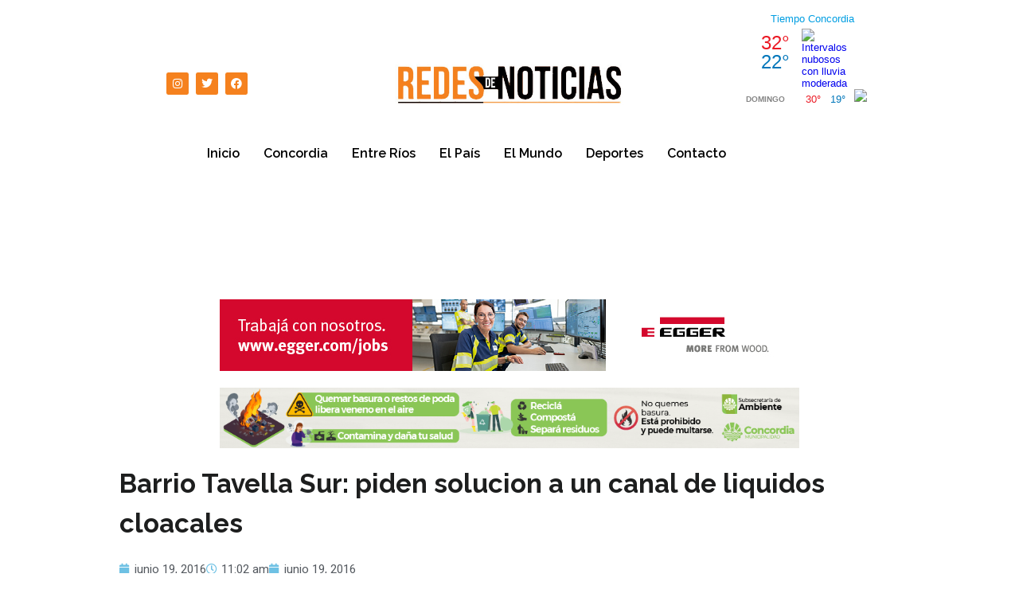

--- FILE ---
content_type: text/css
request_url: https://www.redesdenoticias.com.ar/wp-content/uploads/elementor/css/post-61655.css?ver=1766927883
body_size: 416
content:
.elementor-widget-image .widget-image-caption{color:var( --e-global-color-text );font-family:var( --e-global-typography-text-font-family ), Sans-serif;font-weight:var( --e-global-typography-text-font-weight );}.elementor-61655 .elementor-element.elementor-element-47928ab7:not(.elementor-motion-effects-element-type-background), .elementor-61655 .elementor-element.elementor-element-47928ab7 > .elementor-motion-effects-container > .elementor-motion-effects-layer{background-color:#FFFFFF;}.elementor-61655 .elementor-element.elementor-element-47928ab7{transition:background 0.3s, border 0.3s, border-radius 0.3s, box-shadow 0.3s;}.elementor-61655 .elementor-element.elementor-element-47928ab7 > .elementor-background-overlay{transition:background 0.3s, border-radius 0.3s, opacity 0.3s;}.elementor-61655 .elementor-element.elementor-element-639e5e12{text-align:center;}.elementor-61655 .elementor-element.elementor-element-639e5e12 img{width:75%;}.elementor-61655 .elementor-element.elementor-element-4ce5c8b2:not(.elementor-motion-effects-element-type-background), .elementor-61655 .elementor-element.elementor-element-4ce5c8b2 > .elementor-motion-effects-container > .elementor-motion-effects-layer{background-color:#FFFFFF;}.elementor-61655 .elementor-element.elementor-element-4ce5c8b2{transition:background 0.3s, border 0.3s, border-radius 0.3s, box-shadow 0.3s;}.elementor-61655 .elementor-element.elementor-element-4ce5c8b2 > .elementor-background-overlay{transition:background 0.3s, border-radius 0.3s, opacity 0.3s;}.elementor-widget-theme-post-title .elementor-heading-title{font-family:var( --e-global-typography-primary-font-family ), Sans-serif;font-weight:var( --e-global-typography-primary-font-weight );color:var( --e-global-color-primary );}.elementor-61655 .elementor-element.elementor-element-53a2a475 .elementor-heading-title{font-family:"Raleway", Sans-serif;font-size:33px;font-weight:700;line-height:50px;color:#1D1E1E;}.elementor-61655 .elementor-element.elementor-element-36029bbb:not(.elementor-motion-effects-element-type-background), .elementor-61655 .elementor-element.elementor-element-36029bbb > .elementor-motion-effects-container > .elementor-motion-effects-layer{background-color:#FFFFFF;}.elementor-61655 .elementor-element.elementor-element-36029bbb{transition:background 0.3s, border 0.3s, border-radius 0.3s, box-shadow 0.3s;}.elementor-61655 .elementor-element.elementor-element-36029bbb > .elementor-background-overlay{transition:background 0.3s, border-radius 0.3s, opacity 0.3s;}.elementor-widget-post-info .elementor-icon-list-item:not(:last-child):after{border-color:var( --e-global-color-text );}.elementor-widget-post-info .elementor-icon-list-icon i{color:var( --e-global-color-primary );}.elementor-widget-post-info .elementor-icon-list-icon svg{fill:var( --e-global-color-primary );}.elementor-widget-post-info .elementor-icon-list-text, .elementor-widget-post-info .elementor-icon-list-text a{color:var( --e-global-color-secondary );}.elementor-widget-post-info .elementor-icon-list-item{font-family:var( --e-global-typography-text-font-family ), Sans-serif;font-weight:var( --e-global-typography-text-font-weight );}.elementor-61655 .elementor-element.elementor-element-3a98c9b .elementor-icon-list-icon{width:14px;}.elementor-61655 .elementor-element.elementor-element-3a98c9b .elementor-icon-list-icon i{font-size:14px;}.elementor-61655 .elementor-element.elementor-element-3a98c9b .elementor-icon-list-icon svg{--e-icon-list-icon-size:14px;}.elementor-widget-theme-post-content{color:var( --e-global-color-text );font-family:var( --e-global-typography-text-font-family ), Sans-serif;font-weight:var( --e-global-typography-text-font-weight );}.elementor-61655 .elementor-element.elementor-element-26b77ee6{text-align:justify;color:#444444;font-family:"Open Sans", Sans-serif;font-size:18px;font-weight:400;}.elementor-61655 .elementor-element.elementor-element-2926ed24{--alignment:right;--grid-side-margin:10px;--grid-column-gap:10px;--grid-row-gap:10px;--grid-bottom-margin:10px;}.elementor-61655 .elementor-element.elementor-element-2926ed24 .elementor-share-btn{font-size:calc(0.75px * 10);border-width:2px;}.elementor-bc-flex-widget .elementor-61655 .elementor-element.elementor-element-95f81f9.elementor-column .elementor-widget-wrap{align-items:flex-start;}.elementor-61655 .elementor-element.elementor-element-95f81f9.elementor-column.elementor-element[data-element_type="column"] > .elementor-widget-wrap.elementor-element-populated{align-content:flex-start;align-items:flex-start;}.elementor-61655 .elementor-element.elementor-element-5241f617 img{width:84%;max-width:90%;}.elementor-61655 .elementor-element.elementor-element-4222e1f img{width:84%;max-width:90%;}.elementor-widget-theme-post-featured-image .widget-image-caption{color:var( --e-global-color-text );font-family:var( --e-global-typography-text-font-family ), Sans-serif;font-weight:var( --e-global-typography-text-font-weight );}body.elementor-page-61655:not(.elementor-motion-effects-element-type-background), body.elementor-page-61655 > .elementor-motion-effects-container > .elementor-motion-effects-layer{background-color:#FFFFFF;}@media(max-width:1024px){ .elementor-61655 .elementor-element.elementor-element-2926ed24{--grid-side-margin:10px;--grid-column-gap:10px;--grid-row-gap:10px;--grid-bottom-margin:10px;}}@media(max-width:767px){ .elementor-61655 .elementor-element.elementor-element-2926ed24{--grid-side-margin:10px;--grid-column-gap:10px;--grid-row-gap:10px;--grid-bottom-margin:10px;}}